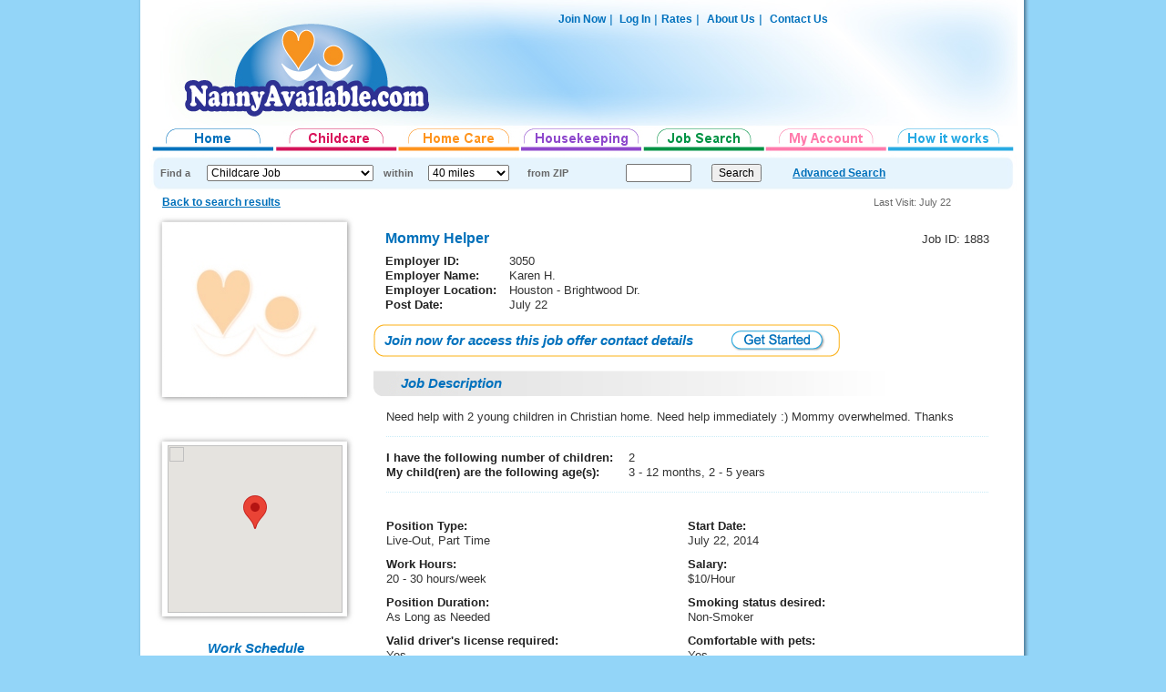

--- FILE ---
content_type: text/html
request_url: https://www.nannyavailable.com/nannyjob.asp?ID=1883
body_size: 9379
content:





<html>

<head>
<meta http-equiv="Content-Language" content="en-us">
<link rel="stylesheet" type="text/css" href="nannyavailable.css">
<meta http-equiv="Content-Language" content="en-us">



<title>Mommy Helper Houston  NannyAvailable.com</title>
<meta name="robots" content="index, follow">

<meta name="description" content="NannyAvailable.com - Find and hire local babysitters, nannies, mother's helpers, senior caregivers, housekeepers near you. Post babysitting jobs, Nanny Jobs and Housekeeper jobs. Let us help you find an experienced  babysitter or nanny today.">

<meta name="keywords" content="nanny, caregiver, aupair, live in nanny, babysitters, live-in caregiver, part time nanny, employment, housekeeper, jobs, job, childcare, child care, nannies, caregivers, eldercare">
<link rel="stylesheet" type="text/css" href="https://www.nannyavailable.com/nannyavailable.css">
<base href="https://www.nannyavailable.com/" />
 <script type="text/javascript" src="FormValidation.js"></script>
 <script type="text/javascript" src="_scriptlibrary/myjscript.js"></script>


   <script type="text/javascript" src="//maps.googleapis.com/maps/api/js?key=AIzaSyDqDtOR2DJeCcPtBwQhMbnSW6aaLitaSGk&sensor=false"></script> 
 <script type="text/javascript">

     function initialize() {
      var map = new google.maps.Map(
        document.getElementById('map_canvas'), {
          center: new google.maps.LatLng(30.004202, -95.485942),
          zoom: 14,
          disableDefaultUI: true,
          mapTypeId: google.maps.MapTypeId.ROADMAP
      });

      var marker = new google.maps.Marker({
            position: new google.maps.LatLng(30.004202, -95.485942),
            map: map
      });

    }
    google.maps.event.addDomListener(window, 'load', initialize);

    </script>





<script type="text/javascript" src="watchlist.js">
</script>

<script type="text/javascript" src="ajax.js">
</script>


<script>
	
function Onupdatewatchlist(myAJAX)
{
	if (myAJAX.readyState != 4) 
	{
	return;
	}
	if (myAJAX.status != 200) 
	{
	//alert(myAJAX.status);
	return ;
	}

	
	var response = myAJAX.responseText;

	//alert(response);
	 var oMyWatchList = document.getElementById('MyWatchList');
	 
	 if (oMyWatchList)
	 {
	    oMyWatchList.innerHTML =response;
	 }
	
	 return;
}

function updatewatchlist() 
{
  return new AJAXRequest("POST", "http://www.nannyavailable.com/ajax_watchliststatus.asp", "", Onupdatewatchlist);
}

function AddWatchList(obj,ID)
{

   return ChangeWatchList(ID,obj.checked);
}

function ChangeWatchList(ID,ACTION,PROFILETYPEID)
{
  var oWatchlistLB = document.getElementById('watchlistLB'+ID);
 
 if (oWatchlistLB)
 {
	if (ACTION == true) 
	{
		oWatchlistLB.innerHTML ='Remove from watch list';
	}
	else
	{
		oWatchlistLB.innerHTML ='Add to watch list';
	}
	    
 }
 
  return new AJAXRequest("POST", "http://www.nannyavailable.com/nannyadddeletewatchlist.asp", 'ID='+ID+'&ACTION='+ACTION+'&PROFILETYPEID='+PROFILETYPEID, Onupdatewatchlist);

}

function ChangeInWatchListByLink(obj,ID,PROFILETYPEID)
{

 obj.checked = !obj.checked;
 return ChangeWatchList(ID,obj.checked,PROFILETYPEID);
}




  </script>  

</head>
<body >



<div align="center">
	<table border="0" width="980" id="table3" cellspacing="0" cellpadding="0" >
		<tr>
			<td class="page_top_bk" align="center">
			<table border="0" width="954" id="table4" cellspacing="0" cellpadding="0" >
				<tr>
					<td class="page_header_bk" valign="top"  height="138px">
					<table border="0" width="100%" id="table5" cellspacing="0" cellpadding="0">
						<tr>
							<td valign="top">
							<table border="0" width="100%" id="table7" cellspacing="0" cellpadding="0">
								<tr>
									<td height="10"></td>
								</tr>
								<tr>
									<td align="right">
									<table border="0" width="100%" id="table8" cellspacing="0" cellpadding="0">
										<tr>
											<td>&nbsp;</td>
											<td width="53" >
											&nbsp;</td>
											<td width="673" >
											<table border="0" width="100%" id="table10">
												<tr>


													<td  class="headermenu_td_right" height=18>
												<a class="headerlink" href="nannyservicesJoinNow.asp" rel="nofollow">
													Join Now</a>&nbsp;|&nbsp;<a class="headerlink" href="myaccount.asp" rel="nofollow">
													Log In</a>&nbsp;|&nbsp;<a class="headerlink" href="nannyservicesrates.asp">Rates</a>&nbsp;|&nbsp;
													 <a class="headerlink" href="aboutus.asp">About Us</a>&nbsp;|&nbsp;
													 <a class="headerlink" href="nannyservicescontactusform.asp" rel="nofollow">Contact Us</a>&nbsp; </td>
													 <td width="14">
													 
&nbsp;</td>

													 	<td width="14">&nbsp;</td>
												</tr>
											</table>
											</td>
										</tr>
									</table>
									</td>
								</tr>
							</table>
							</td>
						</tr>
					</table>
					</td>
				</tr>
			</table>
			</td>
		</tr>
	</table>
</div>



	


   <script Language="JavaScript"><!--
function FormMenu_Validator(theForm)
{


  var oFINDCITY = document.getElementById('FINDCITY');
  
  if (oFINDCITY)
  {
  	if (oFINDCITY.value.length > 1)
  	{
  		return;
  	}
  }


   		if (theForm.LIVEIN_ZIPCODE.value.length < 5)
		{
		  alert("Please enter at least 5 characters in the \"Zip Code\" field.");
		  theForm.LIVEIN_ZIPCODE.focus();
		  return (false);
		}	
   
	

  
  
		var checkOK = "0123456789ABCDEFGHIJKLMNOPQRSTUVWXYZabcdefghijklmnopqrstuvwxyz ";
		var checkStr = theForm.LIVEIN_ZIPCODE.value;
		var allValid = true;
		var decPoints = 0;
		var allNum = "";
		for (i = 0;  i < checkStr.length;  i++)
		{
		  ch = checkStr.charAt(i);
		  for (j = 0;  j < checkOK.length;  j++)
		    if (ch == checkOK.charAt(j))
		      break;
		  if (j == checkOK.length)
		  {
		    allValid = false;
		    break;
		  }
		  if (ch != ",")
		    allNum += ch;
		}
		if (!allValid)
		{
			  alert("Please enter only digit characters, letter and whitespace character in the \"Zip Code\" field.");

		  theForm.LIVEIN_ZIPCODE.focus();
		  return (false);
		}
	

  
  /////////
  
  return (true);
}



function LIVEIN_ZIPCODE_onfocus()
{
	//MainFindForm.LIVEINDICATOR[0].checked = true;
}

function FINDCITY_onkeyup(TheForm)
{
 var oLIVEIN_ZIPCODE = document.getElementById('LIVEIN_ZIPCODE');
 
 if (oLIVEIN_ZIPCODE)
 {
 	oLIVEIN_ZIPCODE.value = "";
 }

	//alert(oLIVEIN_ZIPCODE.value);
}


//--></script> 


<div align="center">
	<table border="0" width="980" id="table3" cellspacing="0" cellpadding="0">
		<tr>
			<td class="page_top_bk" align="center">
			<table border="0" width="954" id="table4" cellspacing="0" cellpadding="0">
				<tr>
					<td>
					<table border="0" width="80%" id="table5" cellspacing="0" cellpadding="0">
						<tr>
							<td align="center">
							<a href="default.asp">
							<img border="0" src="img/menu_nanny_services.png" ></a></td>
							<td align="center">
							<a title="Find Nannies, Babysitters, Mother's helpers and Au pairs " href="NannyBabysitterMothersHelper.asp">
							<img border="0" src="img/menu_nanny_babysitting.png" width="135" height="32" ></a></td>
							<td align="center">
							<a href="CaregiversCompanions.asp" title="Home care - Elderly Caregivers, Nurses, Personal support workers, Special Needs">
							<img border="0" src="img/menu_elderly_care.png" ></a></td>
							<td align="center">
							<a href="HomeCleanersHousekeepers.asp" title="Housekeeping - Housekeepers and cleaning services">
							<img border="0" src="img/menu_housekeeping.png" ></a></td>
							<td align="center">
							<a href="NannyJobsBabysittingJobs.asp" title="Find Nanny Jobs, Caregiver Jobs and Housekeeping Jobs">
							<img border="0" src="img/menu_nanny_jobs.png" ></a></td>
							<td align="center">
							<a href="myaccount.asp" rel="nofollow">
							<img border="0" src="img/menu_myaccount.png" ></a></td>
							<td align="center">
							<a href="findanannycaregiverhousekeeper.asp">
							<img border="0" src="img/menu_how_itworks.png" ></a></td>
						</tr>
					</table>
				</td>
				</tr>
			</table>
			</td>
		</tr>
	</table>
</div>

     



<div align="center">
	<table border="0" width="980" id="table3" cellspacing="0" cellpadding="0">
		<tr>
			<td class="page_top_bk" align="center">
			<table border="0" width="954" id="table4" cellspacing="0" cellpadding="0">
				<tr>
					<td>


<table border="0" width="100%" cellspacing="0" cellpadding="0" >
	<form method="GET" language="JavaScript" action="search.asp" name="SEARCHFORM" id="SEARCHFORM"  onsubmit="return FormMenu_Validator(this)" >       
		<tr>
			<td class="search_bk">
			<table border="0" width="100%" id="table1" cellspacing="0" cellpadding="0">

		
		
			<tr>
				<td width="10">&nbsp;</td>
				<td>
				
				
					<table border="0" width="100%" id="table2" >
					
					
    
						<tr>
							<td width="49"><b>Find a</b></td>
							<td width="168">
<select name="SEARCH_JOB">                        
 
<option value="1000">Childcare Provider</option>
<option value="1001">- Nanny</option>
<option value="1005">- Babysitter</option>
<option value="1003">- Nanny/Tutor</option>
<option value="1013">- Nanny/Housekeeper</option>
<option value="1004">- Mother's Helper</option>
<option value="2000">Senior / Health care provider</option>
<option value="2001">- Caregiver / Companion</option>
<option value="2002">- Registered Nurse (RN/PRN)</option>
<option value="2003">- Personal Support Worker</option>
<option value="3000">Housekeeper / Cleaner</option>
<option value="3001">- Housekeeper</option>
<option value="3002">- House Manager</option>
<option value="3003">- Maid / Cleaner</option>
<option value="1">- - - - - - - - - - - - -</option>
<option selected value="6000">Childcare Job</option>
<option value="7000">Senior / Health care Job</option>
<option value="8000">Housekeeping Job</option>
     
</select>
</td>
							<td>
                                        &nbsp;</td>
							<td width="37">
                                        <b>within</b> </td>
							<td width="4">
                                        &nbsp;</td>
							<td width="106">
                                        <select size="1" name="LIVEIN_MILES" LANGUAGE="javascript" >
                                        <option value="40">40 miles</option>
                                        <option value="3">3 miles</option>
                                        <option value="5">5 miles</option>
                                        <option value="10">10 miles</option>
                                        <option value="15">15 miles</option>
                                        <option value="20">20 miles</option>
                                        <option value="25">25 miles</option>
                                        <option value="30">30 miles</option>
                                        <option value="40">40 miles</option>
                                        <option value="50">50 miles</option>
                                        <option value="70">70 miles</option>
                                        <option value="100">100 miles</option>
                                        <option value="200">200 miles</option>
                                        <option value="300">300 miles</option>
                                        <option value="1000">1000 miles</option>
                                        <option value="10000">10000 miles</option>
                                        </select></td>
							<td width="107">
                                        <b>from ZIP</b>&nbsp; </td>
							<td width="75">
							
                                        <input type="text" name="LIVEIN_ZIPCODE" size="8"  value=""></td>
							<td width="11">
							&nbsp;</td>
							
							<td width="86">
							<input type="submit" value="Search" name="B1"></td>
												
														<td width="156">
													
							<a style="cursor:hand" href="https://www.nannyavailable.com/nannyjob.asp?ID=1883&AdvancedSearch=1">
					Advanced Search</a>
							
							</td>
							
									<td width="76">
					&nbsp;</td>
						</tr>
					 	
					 	
					</table>
				
				</td>
				<td width="13">&nbsp;</td>
			</tr>
		
			
		</table>	
			</td>
		</tr>
		<tr >
			<td height=1>
			
</td>
		</tr>
		
	</form>	
</table>


				</td>
				</tr>
			</table>
			</td>
		</tr>
	</table>
</div>
<div align="center">
	<table border="0" width="980" id="table3" cellspacing="0" cellpadding="0">
		<tr>
			<td class="page_top_bk" align="center">
			<table border="0" width="954" id="table4" cellspacing="0" cellpadding="0">
				<tr>
					<td align="center">
					<table width="942" border="0" width="100%" id="table23" cellspacing="0" cellpadding="0">
						<tr>
							<td  valign="top" align="center">
							<table border="0" width="100%" id="table24" cellspacing="0" cellpadding="0">
								<tr>
									<td>
									<table border="0" width="100%" id="table115" cellspacing="0" cellpadding="0" height="23">
										<tr>
											<td>
											<table border="0" width="100%" id="table144" cellspacing="0" cellpadding="0">
												<tr>
													<td width="9">&nbsp;</td>
													<td width="212">
													<a href="javascript:history.back()">Back 
													to search results</a></td>
													<td>&nbsp;</td>
												</tr>
											</table>
											</td>
											<td width="177">
											
											</td>
											<td width="152">Last Visit: July 22&nbsp;</td>
										</tr>
									</table>
									</td>
								</tr>
								<tr>
									<td>
									<table border="0" width="100%" id="table25" cellspacing="0" cellpadding="0">
										<tr>
											<td width="222" valign="top">
											<table border="0" width="100%" id="table58" cellspacing="0" cellpadding="0">
												<tr>
													<td>
											<table border="0" width="100%" id="table59" cellspacing="0" cellpadding="0" bordercolor="#662D94">
												<tr>
													<td  >
													
													
													
													
								 <table width="222" height="213" border="0" width="100%" id="table135" cellspacing="0" cellpadding="0">
									<tr>
											
										
										
						
										
										
										
										
										
																				<td  align="center" background="img/pr_picture_frame.png" >
													
													
													
													
								 <!-- begin Photo -->
                             
								
									<img border="0"  align="center" src="img/logo_light.jpg" width="140" height="114">

									 

                                
                                
                             <!-- end Photo -->  
																				
													</td>										
										
			
									</tr>
									</table>
									
									
									
													</td>
												</tr>
												

												<tr>
													<td>
													&nbsp;</td>
												</tr>
												

												<tr>
													<td>
													&nbsp;</td>
												</tr>
											</table>
													</td>
												</tr>
												<tr>
													<td >
													
													</td>
												</tr>
												
												<tr>
													<td>
													
															
													
								<table width="222" height="213" border="0" width="100%" id="table135" cellspacing="0" cellpadding="0">
									<tr>	
										<td  align="center" background="img/pr_picture_frame.png" align=center>
													
																<div id="map_canvas" style="width: 192px; height: 184px"></div></td>
										
										</td>											
									</tr>
									</table>
													
													
													
													</td>
												</tr>

												<tr>
													<td >
													&nbsp;</td>
												</tr>
												<tr>
													<td>
													<table border="0" width="100%" id="table137" cellspacing="0" cellpadding="0">
														<tr>
															<td width="5">&nbsp;</td>
															<td>
															<table border="0" width="100%" id="table138" cellspacing="0" cellpadding="0">
																<tr>
																	<td class="pr_Profile_Avl_title_bk" valign="top">
																	<table border="0" width="100%" id="table139" cellspacing="0" cellpadding="0">
																		<tr>
																			
																			<td class="pr_Name_Profile_title" align=center>
																			Work 
																			Schedule</td>
																		</tr>
																	</table>
																	</td>
																</tr>
																<tr>
																	<td height="10px">
																	
																	
																	</td>
																</tr>
																<tr>
																	<td align=center>
																	<table border="1" width="200" id="table140" cellspacing="0" cellpadding="0" bordercolor="#A3C5CE">
																		<tr>
																			<td width="53" class="pr_Profile_Avl_title">&nbsp;</td>
																			<td width="20" class="pr_Profile_Avl_title">M</td>
																			<td width="21" class="pr_Profile_Avl_title">
																			T</td>
																			<td width="21" class="pr_Profile_Avl_title">
																			W</td>
																			<td width="21" class="pr_Profile_Avl_title">
																			Th</td>
																			<td width="21" class="pr_Profile_Avl_title">
																			F</td>
																			<td width="21" class="pr_Profile_Avl_title">
																			Sa</td>
																			<td width="21" class="pr_Profile_Avl_title">
																			Su</td>
																		</tr>
																		<tr>
																			<td width="53" class="pr_Profile_Avl_title">
																			&nbsp;Morning&nbsp;</td>
																			<td width="20" class="pr_Profile_Avl_cell"><img border=0 src="img/bul_availability.png" ></td>
																			<td width="21" class="pr_Profile_Avl_cell">&nbsp;</td>
																			<td width="21" class="pr_Profile_Avl_cell"><img border=0 src="img/bul_availability.png" ></td>
																			<td width="21" class="pr_Profile_Avl_cell">&nbsp;</td>
																			<td width="21" class="pr_Profile_Avl_cell"><img border=0 src="img/bul_availability.png" ></td>
																			<td width="21" class="pr_Profile_Avl_cell">&nbsp;</td>
																			<td width="21" class="pr_Profile_Avl_cell">&nbsp;</td>
																		</tr>

																		<tr>

																			<td width="53" class="pr_Profile_Avl_title">
																			&nbsp;Afternoon</td>
																			<td width="20" class="pr_Profile_Avl_cell_next"><img border=0 src="img/bul_availability.png" ></td>
																			<td width="21" class="pr_Profile_Avl_cell_next">&nbsp;</td>
																			<td width="21" class="pr_Profile_Avl_cell_next"><img border=0 src="img/bul_availability.png" ></td>
																			<td width="21" class="pr_Profile_Avl_cell_next">&nbsp;</td>
																			<td width="21" class="pr_Profile_Avl_cell_next"><img border=0 src="img/bul_availability.png" ></td>
																			<td width="21" class="pr_Profile_Avl_cell_next">&nbsp;</td>
																			<td width="21" class="pr_Profile_Avl_cell_next">&nbsp;</td>
																		</tr>
																		
																		<tr>
																		<td width="53" class="pr_Profile_Avl_title">
																			&nbsp;Evening&nbsp;</td>
																			<td width="20" class="pr_Profile_Avl_cell">&nbsp;</td>
																			<td width="21" class="pr_Profile_Avl_cell">&nbsp;</td>
																			<td width="21" class="pr_Profile_Avl_cell">&nbsp;</td>
																			<td width="21" class="pr_Profile_Avl_cell">&nbsp;</td>
																			<td width="21" class="pr_Profile_Avl_cell">&nbsp;</td>
																			<td width="21" class="pr_Profile_Avl_cell">&nbsp;</td>
																	    	<td width="21" class="pr_Profile_Avl_cell">&nbsp;</td>
																		</tr>		
																		<tr>
																			<td width="53" class="pr_Profile_Avl_title">
																			&nbsp;Night</td>
																		    <td width="20" class="pr_Profile_Avl_cell_next">&nbsp;</td>
																			<td width="21" class="pr_Profile_Avl_cell_next">&nbsp;</td>
																			<td width="21" class="pr_Profile_Avl_cell_next">&nbsp;</td>
																			<td width="21" class="pr_Profile_Avl_cell_next">&nbsp;</td>
																			<td width="21" class="pr_Profile_Avl_cell_next">&nbsp;</td>
																			<td width="21" class="pr_Profile_Avl_cell_next">&nbsp;</td>
																		<td width="21" class="pr_Profile_Avl_cell_next">&nbsp;</td>																		
																		</tr>
																	</table>
																	</td>
																</tr>
																
															</table>
															</td>
															<td width="4">&nbsp;</td>
														</tr>
													</table>
													</td>
												</tr>
												<tr>
													<td>
													&nbsp;</td>
												</tr>
												<tr>
													<td  align="center">
													<table border="0" width="90%" id="table142" cellspacing="0" cellpadding="0">
														<tr>
															<td class="ProfileFieldTxt" >Various days to help mommy get things done at home. Maybe some evening for date night with husband. Loving Christian family. Sweet children.&nbsp;</td>
														</tr>
													</table>
													</td>
												</tr>
												<tr>
													<td>&nbsp;</td>
												</tr>
												<tr>
													<td align=center>&nbsp;													
													</td>
												</tr>
												<tr>
													<td>&nbsp;</td>
												</tr>
												</table>
											<p>&nbsp;</td>
											<td width="6">&nbsp;</td>
											<td valign="top">
											<table border="0" width="100%" id="table29" cellspacing="0" cellpadding="0">
											


	
												<tr>
													<td valign="top">
													
													
													
													
	


<div id="NITEM1883">												
													<table border="0" id="table39" cellspacing="0" cellpadding="0" width="100%">
														<tr>
															<td valign="top">
															<table border="0" width="100%" id="table52" cellspacing="0" cellpadding="0">
																<tr>
																	<td>
																	&nbsp;</td>
																</tr>
																<tr>
																	<td >
																	<table border="0" width="100%" id="table53" cellspacing="0" cellpadding="0">
																		<tr>
																			<td width="13">&nbsp;</td>
																			<td>
																			<table width="100%" id="table54" cellspacing="0" cellpadding="0">
																				
																				<tr>
																					<td class="pr_Profile_main_title_bk">
																					<table border="0" width="100%" id="table112" cellspacing="0" cellpadding="0">
																						<tr>
																							<td width="13">&nbsp;</td>
																							<td>
																							
																							
																						<table border="0" width="100%" id="table106" cellspacing="0" cellpadding="0" height="28">
																						<tr>
																							<td width="87%" class="pr_Name_Profile" > Mommy Helper&nbsp;</td>
																							<td width="13%" class="ProfileFieldTxt" >Job ID: 1883&nbsp;</td>
																							
																						</tr>
																					</table>
																					
																							
																							
																							</td>
																						</tr>
																					</table>
																					</td>
																				</tr>
																			
																				<tr>
																					<td class="ProfileFieldName" height="30">
																					<table border="0" width="100%" id="table113" cellspacing="0" cellpadding="0">
																					
																						<tr>
																							<td width="13">&nbsp;</td>
																							<td class="ProfileFieldName" >
																							<table border="0" width="100%" id="table143" cellspacing="0" cellpadding="0">
																								<tr>
																									<td width="136" class="ProfileFieldName">Employer ID:</td>
																									<td class="ProfileFieldTxt">3050&nbsp;</td>
																								</tr>
																								<tr>
																									<td width="136" class="ProfileFieldName">Employer Name:</td>
																									<td class="ProfileFieldTxt">Karen H.&nbsp;</td>
																								</tr>
																								<tr>
																									<td width="136" class="ProfileFieldName">Employer Location:</td>
																									<td class="ProfileFieldTxt">Houston - Brightwood Dr.&nbsp;</td>
																								</tr>
																								<tr>
																									<td width="136" class="ProfileFieldName">Post Date:</td>
																									<td class="ProfileFieldTxt">July 22&nbsp;</td>
																								</tr>
																								
																							</table>
																							</td>
																						</tr>
																					
																						</table>
																					</td>
																				</tr>
																			
																				
																			
																
																			
																				
																			
								
																				<tr>
																					<td >
																			&nbsp;</td>
																				</tr>
															

																				<tr>
																					<td class="pr_Profile_Join_now_frame" width="686">
																					<table border="0" width="100%" id="table114" cellspacing="0" cellpadding="0">
																						<tr>
																							<td width="12">&nbsp;</td>
																							<td width="380" class="pr_Name_Profile_title">Join now for access this job offer contact details</td>
																							<td width="112"><a href="nannyregistration.asp"><img border="0" src="img/GetStarted.png" width="104" height="24"></a></td>
																							<td>&nbsp;</td>
																						</tr>
																					</table>
																					</td>
																				</tr>
																			
																				<tr>
																					<td>
																					&nbsp;</td>
																				</tr>
																				
			

																																					<tr>
																					<td class="pr_Profile_title_bk" width="686">
																					<table border="0" width="100%" id="table83" cellspacing="0" cellpadding="0">
																						<tr>
																							<td width="30">&nbsp;</td>
																							<td class="pr_Name_Profile_title">Job Description</td>
																						</tr>
																					</table>
																					</td>
																				</tr>
																				<tr>
																					<td >&nbsp;
																					</td>
																				</tr>
																				<tr>
																					<td height="5" align="center">
																					<table border="0" width="96%" id="table99" cellspacing="0" cellpadding="0">
																						<tr>
																							<td class="ProfileFieldTxt" style="text-align: justify">Need help with 2 young children in Christian home. Need help immediately :) Mommy overwhelmed. Thanks&nbsp;</td>
																						</tr>
																					</table>
																					</td>
																				</tr>
																				<tr>
																					<td height="5" align="center">
																					<table border="0" width="96%" id="table100" cellspacing="0" cellpadding="0">
																						<tr>
																							<td valign="top" class="pr_Profile_separator_line">
																							&nbsp;</td>
																						</tr>
																						<tr>
																							<td valign="top">
																							&nbsp;</td>
																						</tr>
																						
																						
																						<tr>
																							<td valign="top">
																							<table border="0" width="100%" id="table141" cellspacing="0" cellpadding="0">


																								<tr>
																									<td width="266" class="ProfileFieldName">I have the following number of children: </td>
																									<td class="ProfileFieldTxt">
                             2&nbsp;</td>
																								</tr>


																								<tr>
																									<td width="266" class="ProfileFieldName">My child(ren) are the following age(s):</td>
																									<td class="ProfileFieldTxt">
 3 - 12 months, 2 - 5 years												 
													
																									&nbsp;</td>
																								</tr>

																							</table>
																							</td>
																						</tr>
																						
																						
																						<tr>
																							<td valign="top" class="pr_Profile_separator_line">
																							&nbsp;</td>
																						</tr>
																						<tr>
																							<td valign="top">
																							&nbsp;</td>
																						</tr>
																																											
																						<tr>
																							<td valign="top">
																							&nbsp;</td>
																						</tr>
																				</table>
																					</td>
																				</tr>
																				
																			<tr>
																					<td height="5" align="center">
																					<table border="0" width="96%" id="table100" cellspacing="0" cellpadding="0">
																						<tr>
																							<td valign="top" class="pr_Profile_separator_line">
																							
																							
																				<table border="0" width="100%" id="table87" cellspacing="0" cellpadding="0">
																						<tr>
																							<td valign="top" width="45%">
																							<table border="0" width="100%" id="table91" cellspacing="0" cellpadding="0">
																								<tr>
																									<td class="ProfileFieldName">Position Type:</td>
																								</tr>
																								<tr>
																									<td class="ProfileFieldTxt">Live-Out, Part Time&nbsp;</td>
																								</tr>
																								
																								<tr>
																								<td height="10"></td>
																								</tr>
																									
																			
																								<tr>
																									<td class="ProfileFieldName">Work Hours: </td>
																								</tr>
																								<tr>
																									<td class="ProfileFieldTxt">20 - 30 hours/week&nbsp;</td>
																								</tr>
																										<tr>
																											<td height="10"></td>
																										</tr>
																								
																								
																								<tr>
																									<td class="ProfileFieldName">Position Duration:</td>
																								</tr>
																								<tr>
																									<td class="ProfileFieldTxt">As Long as Needed&nbsp;</td>
																								</tr>
																										<tr>
																											<td height="10"></td>
																										</tr>
																								
																								<tr>
																											<td class="ProfileFieldName">Valid driver's license required:</td>
																										</tr>
																								<tr>
																											<td class="ProfileFieldTxt">Yes&nbsp;</td>
																										</tr>
																								<tr>
																											<td height="10"></td>
																										</tr>
																								<tr>
																											<td class="ProfileFieldName">Automobile use:</td>
																										</tr>
																								<tr>
																											<td class="ProfileFieldTxt">Required to use own car&nbsp;</td>
																										</tr>
																								<tr>
																											<td height="10"></td>
																										</tr>
																								
																								<tr>
																											<td class="ProfileFieldName">Comfortable with pets:</td>
																										</tr>
																								<tr>
																											<td class="ProfileFieldTxt">Yes&nbsp;</td>
																										</tr>
																								<tr>
																											<td height="10"></td>
																										</tr>
																																																
																							</table>
																							</td>
																							<td valign="top" width="5%">
																							&nbsp;</td>
																							<td valign="top"  width="50%">
																							<table border="0" width="100%" id="table92" cellspacing="0" cellpadding="0">
																								<tr>
																									<td class="ProfileFieldName">Start Date:</td>
																								</tr>
																								<tr>
																									<td class="ProfileFieldTxt">July 22, 2014&nbsp;
																									</td>
																								</tr>
																								<tr>
																											<td height="10"></td>
																										</tr>

																								<tr>
																									<td class="ProfileFieldName">Salary:</td>
																								</tr>
																								<tr>
																									<td class="ProfileFieldTxt">$10/Hour&nbsp;
																									
																									</td>
																								</tr>
																								<tr>
																											<td height="10"></td>
																										</tr>

																								
																								<tr>
																											<td class="ProfileFieldName">Smoking status desired:</td>
																										</tr>
																								<tr>
																											<td class="ProfileFieldTxt">Non-Smoker&nbsp;</td>
																										</tr>
																								<tr>
																											<td height="10"></td>
																										</tr>
																								<tr>
																											<td class="ProfileFieldName">Comfortable with pets:</td>
																										</tr>
																								<tr>
																											<td class="ProfileFieldTxt">Yes&nbsp;</td>
																										</tr>
																								<tr>
																											<td height="10"></td>
																										</tr>

																							

																								</table>
																							</td>
																						</tr>
																					</table>																							
																							
																							
																							
																							</td>
																						</tr>
																						</table>
																					</td>
																				</tr>

																				
													
																			
																				
																				</table>
																			</td>
																			<td width="12">&nbsp;</td>
																		</tr>
																	</table>
																	</td>
																</tr>
																<tr>
																	<td valign="top">
																	&nbsp;</td>
																</tr>
															</table>
															</td>
														</tr>
														
													</table>
													
													
</div>													
													
													
													
													</td>
												</tr>
  							
									
												
												
											
												
												
												
												
									
												
												
												<tr>
													<td align="center">
													<table border="0" width="92%" id="table145" cellspacing="0" cellpadding="0">
														<tr>
															<td><a href="Nanny_Babysitting_Jobs_Houston_TX.asp">Nanny Job & Babysitting Jobs in Houston</a>&nbsp;</td>
														</tr>
													</table>
													</td>
												</tr>
												
												
												
												
									
												
												
											</table>
											</td>
										</tr>
									</table>
									</td>
								</tr>
								<tr>
									<td align=center>
									
					<script type="text/javascript"><!--
google_ad_client = "ca-pub-9962320274009415";
/* nanny_job_728 */
google_ad_slot = "9464181245";
google_ad_width = 728;
google_ad_height = 90;
//-->
</script>
<script type="text/javascript"
src="http://pagead2.googlesyndication.com/pagead/show_ads.js">
</script>				
									
									</td>
								</tr>
							</table>
							
							<p>&nbsp;</td>
							
						</tr>
					</table>
					
					</td>
				</tr>
			</table>
			
			
			</td>
		</tr>
	</table>
</div>




<div align="center">
	<table border="0" width="980" id="table3" cellspacing="0" cellpadding="0">
			<tr>
			<td class="page_top_bk" align="center">
		
			
			
			&nbsp;</td>
		</tr>	
		
	</table>
</div>




<div align="center">
	<table border="0" width="980" id="table3" cellspacing="0" cellpadding="0">
		<tr>
			<td class="page_top_bk" >
			<table border="0" width="100%" id="table4" cellspacing="0" cellpadding="0">
				<tr>
					<td class="page_footer_bk" align="center">
					
					
<table border="0" cellpadding="0" cellspacing="0" style="border-collapse: collapse" width="100%">
      <tr>
        <td width="100%">
        &nbsp;</td>
      </tr>
      <tr>
        <td width="100%" class="thetxt">
        <p align="center">� 2026 <a href="https://www.NannyAvailable.com">Nanny 
        Available</a> 
        - All rights reserved -&nbsp; <a rel="nofollow" class="theTxtLink" href="nanny_termsofservices.asp" target="_blank">Terms of Services</a>&nbsp;&nbsp;
		<a target="_blank"  rel="nofollow" class="theTxtLink" href="nanny_privacypolicy.asp">Privacy Policy</a>&nbsp;&nbsp;<a target="_blank"  rel="nofollow" class="theTxtLink" href="nannyavoidscams.asp">Safety Tips</a></td>
      </tr>
      <tr>
        <td width="100%" align="center">
        &nbsp;
        </td>
      </tr>

      
       <tr>
        <td width="100%">


<div align="center">
  <center>

<table border="0" cellpadding="0" cellspacing="0" style="border-collapse: collapse" width="950">
  <tr>
    <td width="100%">
    <table border="0" cellpadding="0" cellspacing="0" style="border-collapse: collapse" width="100%">

      <tr>
        <td width="100%" style="font-size: 11 px; color: #B5CFc2" > 
        
       <table border="0" width="100%" id="table1">
		<tr>
			<td>
			&nbsp;</td>
		</tr>
		<tr>
			<td>
			<p align="center"><a href="Nanny_Babysitter_New_York_NYC_NY.asp">Nanny New York</a>&nbsp;
			<a href="Nanny_Babysitter_Los_Angeles_CA.asp">Nanny Los Angeles</a>&nbsp;
			<a href="Nanny_Babysitter_Chicago_IL.asp">Nanny Chicago</a>&nbsp;
			<a href="Nanny_Babysitter_Washington_DC.asp">Nanny Washington DC</a>&nbsp;
			<a href="Nanny_Babysitter_San_Francisco_CA.asp">Nanny San Francisco</a>&nbsp;
			<a href="Nanny_Babysitter_Boston_MA.asp">Nanny Boston</a>&nbsp;
			<a href="https://nannyservices.ca">Nanny Services - Babysitters, Housekeepers, Pet sitters, Senior caregivers</a>&nbsp;
			<a href="http://www.nannybabysitter.co.uk">Babysitters in UK</a>&nbsp; 
			<a href="citymap.asp">All</a></td>
		</tr>
				</table>
		</td>
      </tr>

      <tr>
        <td width="100%" align="center" > 
        <table border="0" width="96%" id="table2" cellspacing="0" cellpadding="0">
			<tr>
				<td style="font-size: 13 px; color: #959F92" align="center">
				Nanny Available.com is an American online nanny agency that 
				provides its services in every state in the U.S.</td>
			</tr>
		</table>
       </td>
      </tr>
            <tr>
        <td width="100%" style="font-size: 11 px; color: #95a9a2" height="15" ></td>
      </tr>

    </table>
    </td>
  </tr>
</table>

  </center>
</div>

</td>
      </tr>
      
      
       <tr>
        <td width="100%"><script src="http://www.google-analytics.com/urchin.js" type="text/javascript">
</script>
<script type="text/javascript">
_uacct = "UA-682154-11";
urchinTracker();
</script>

<!-- Start of StatCounter Code -->
<script type="text/javascript" language="javascript">
var sc_project=2374370; 
var sc_invisible=0; 
var sc_partition=22; 
var sc_security="9b7a92a5"; 
</script>

<script type="text/javascript" language="javascript" src="http://www.statcounter.com/counter/counter.js"></script><noscript><a href="http://www.statcounter.com/" target="_blank"><img  src="http://c23.statcounter.com/counter.php?sc_project=2374370&amp;java=0&amp;security=9b7a92a5&amp;invisible=0" alt="website stats" border="0"></a> </noscript>
<!-- End of StatCounter Code -->
&nbsp;
</td>
      </tr>

    </table>								
					
					
					
					</td>
				</tr>
			</table>
			
			</td>
		</tr>
	</table>
</div>





</body>
</html>

--- FILE ---
content_type: text/css
request_url: https://www.nannyavailable.com/nannyavailable.css
body_size: 4517
content:
BODY
{
    PADDING-RIGHT: 0px;
    PADDING-LEFT: 0px;
    FONT-SIZE: 12px;
    PADDING-BOTTOM: 0px;
    MARGIN: 0px;
    PADDING-TOP: 0px;
    FONT-FAMILY: Verdana, Arial, sans-serif, sans-serif;
    BACKGROUND-COLOR: #93D5F8;
    TEXT-DECORATION: none
}
BODY2
{
    padding:0px; FONT-SIZE: 12px;
    MARGIN: 0px;
    FONT-FAMILY: Verdana, Arial, sans-serif, sans-serif;
    BACKGROUND-COLOR: #FFFFFF;
    TEXT-DECORATION: none; background-image:url('img/body_bk.jpg'); background-repeat:repeat-x; background-position-y:top
}



a 
{
    FONT-WEIGHT: bold;
    FONT-SIZE: 12px;
    COLOR: #0070BA;
    FONT-FAMILY: Arial;
}

.txtlink
{
  FONT-WEIGHT: normal;
    FONT-SIZE: 12px;
    COLOR: #0070BA;
    FONT-FAMILY: Arial;
}

form
{

padding: 0px;
margin: 0px}

TD
{
    FONT: 11px/1.3em Verdana, Arial, Helvetica, sans-serif;
    COLOR: #666666
}
INPUT
{

	FONT-SIZE: 12px;
    FONT-FAMILY: Arial, Verdana, Geneva, Helvetica, sans-serif
 }
textarea     
{
	resize: none;
    width: 600px;
    font-size: 12px;
	
	FONT-FAMILY: Arial,Verdana, Geneva, Helvetica, sans-serif
}
.textarea_300     
{
	resize: none;
    width: 300px;
    font-size: 12px;
	
	FONT-FAMILY: Arial,Verdana, Geneva, Helvetica, sans-serif
}

SELECT
{
   
	FONT-SIZE: 12px;
	FONT-FAMILY: Arial, Verdana, Geneva, Helvetica, sans-serif;
}
.page_top_bk
{

background-image: url('img/page_top_bk.png'); background-repeat: repeat; background-color:#FFFFFF}

.page_footer_bk
{

background-image: url('img/page_footer_bk.png'); background-repeat: no-repeat;  background-position: bottom}


.page_header_bk
{

background-image: url('img/header_logo.jpg'); background-repeat: no-repeat; height:138px}

.theTxt
{

font-family:Arial, sans-serif, sans-serif; font-size: 12px; color: #424242; text-align:justify}

.hp_title_desc_red
{

font-family:Arial; font-size: 13px;  color:#D3145A; text-align:center; font-weight:bold}

.hp_title_desc_orange
{

font-family:Arial; font-size: 13px; color:#FF941F; text-align:center; font-weight:bold}

.hp_title_desc_purple
{

font-family:Arial; font-size: 13px; color:#8E48CD; text-align:center; font-weight:bold}

.hp_title_desc_green
{

font-family:Arial; font-size: 13px; color:#009244; text-align:center; font-weight:bold}

.hp_main_bk
{

background-position: 
               center; background-image: url('img/hp_main_bk.png'); background-repeat: no-repeat; height:290}
.search_bk
{

background-position: 
               center; background-image: url('img/search_bk.jpg'); background-repeat: no-repeat; height:40}
 
.search_bk_advanced
{


background-position: 
               center; background-image: url('img/search_bk_advanced.png'); background-repeat: no-repeat; height:195


}

.search_name_txt
{
  font-weight:bold
}   
                          
.theSlogon
{

font-family:Arial,sans-serif; font-size: 18px; color: #008DE6}

.theSlogonbullets
{

font-family: Arial,sans-serif; font-size: 15px; font-weight:bold; color:#7B7B7B}

.SearchTitle
{

font-family:Arial,sans-serif; font-size: 22px; color: #008DE6}

.SearchSubTitle
{

font-family:Arial,sans-serif; font-size: 14px; color: #008DE6; font-style:italic; font-weight:bold; padding-top:3px; padding-bottom:1px}

.nannybabysitter_main_bk
{

background-position: 
               left; background-image: url('img/nannybabysitter_main_bk_new.png'); background-repeat: no-repeat; height:332}

.theSlogon_nb
{

font-family:Arial,sans-serif; font-size: 18px; color: #F15698}

.theSlogonbullets_nb
{

font-family:Arial,sans-serif; font-size: 15px;  font-weight:bold; color: #F15698}

.adultcare_main_bk
{

background-position: 
               center; background-image: url('img/adultcare_main_bk.png'); background-repeat: no-repeat; height:333}
               
.theSlogon_adultcare
{

font-family:Arial,sans-serif; font-size: 18px; color: #FF941F}

.theSlogonbullets_adultcare
{

font-family:Arial,sans-serif; font-size: 14px;  font-weight:bold; color: #FF941F}

.theSlogonbullets_title_adultcare
{

font-family:Arial,sans-serif; font-size: 16px; font-weight:bold; color: #FF941F}


.SearchTitle_adultcare
{

font-family:Arial,sans-serif; font-size: 22px; color: #F15B20}

.SearchSubTitle_adultcare
{

font-family:Arial,sans-serif; font-size: 14px; color: #F15B20; font-style:italic; font-weight:bold; padding-top:3px; padding-bottom:1px}





.theSlogon_hk
{

font-family:Arial,sans-serif; font-size: 18px; color: #8F49CE}

.theBullets_Title_hk
{

font-family:Arial,sans-serif; font-size: 16px;  font-weight:bold; color: #8F49CE}


.theSlogonbullets_hk
{

font-family:Arial,sans-serif; font-size: 15px;  font-weight:bold; color: #8F49CE}

.SearchTitle_hk
{

font-family:Arial,sans-serif; font-size: 22px; color: #8F49CE}

.SearchSubTitle_hk
{

font-family:Arial,sans-serif; font-size: 14px; color: #8F49CE; font-style:italic; font-weight:bold; padding-top:3px; padding-bottom:1px}

.housekeeping_main_bk
{

background-position: 
               center; background-image: url('img/housekeeping_main_bk.png'); background-repeat: no-repeat; height:331}
               
.housekeeping_txt_area_bk
{
background-position: 
               center; background-image: url('img/housekeeping_txt_area.png'); background-repeat: no-repeat; height:187
}
               
.housekeeping_res_area_bk
{

background-position: 
               center; background-image: url('img/how_find_housekeeper_bk.jpg'); background-repeat: no-repeat; height:202}

.ResTitle_hk
{

font-family:Arial,sans-serif; font-size: 18px; text-align:center;  color: #662D94}

.ResTxt_hk
{

font-family:Arial,sans-serif; font-size: 13px;     FONT-WEIGHT: bold; text-align:center;  color: #662D94}

.headermenu_td
{
	border-right: 1px solid #4597CF;
	text-align:center;
    FONT-WEIGHT: bold;
    FONT-SIZE: 9px;
    COLOR: #4597CF;
    FONT-FAMILY: Arial; padding-top:2px; padding-bottom:2px

}
.headermenu_td_right
{
	text-align:center;
    FONT-WEIGHT: bold;
    FONT-SIZE: 13px;
    COLOR: #4597CF;
    FONT-FAMILY: Arial;
    TEXT-DECORATION: none
}



a:link.headerlink
{
    FONT-WEIGHT: bold;
    FONT-SIZE: 12px;
    COLOR: #0171BD;
    FONT-FAMILY: Arial;
    TEXT-DECORATION: none
}
a:visited.headerlink
{
    FONT-WEIGHT: bold;
    FONT-SIZE: 12px;
    COLOR: #0171BD;
    FONT-FAMILY: Arial;
    TEXT-DECORATION: none
}
a:hover.headerlink
{
    FONT-WEIGHT: bold;
    FONT-SIZE: 12px;
    COLOR: #0171BD;
    FONT-FAMILY: Arial; text-decoration:underline}
a:active.headerlink
{
    FONT-WEIGHT: bold;
    FONT-SIZE: 12px;
    COLOR: #0171BD;
    FONT-FAMILY: Arial
}

.recently_joined
{
	text-align:center;
    FONT-WEIGHT: bold;
    FONT-SIZE: 14px;
    COLOR: #3F94CD;
    FONT-FAMILY: Arial;
     padding-top:3px; padding-bottom:4px

}

.page_title_bk
{
background-image: url('img/page_title_bk.png'); background-repeat: no-repeat; height:56;
}
.page_title_txt
{
 font-family:Arial; font-size:18px; color:#0071BD; font-weight:bold
}

.FormTitle
{
 FONT: 15px Arial, Helvetica, sans-serif;
    COLOR: #0071BD;font-weight:bold; 
      PADDING-BOTTOM: 4px;
    PADDING-TOP: 1px;
}


.FormFieldName
{
 FONT: 13px  Arial, Helvetica, sans-serif;
    COLOR: #444444;font-weight:bold;
          PADDING-BOTTOM: 5px;
    PADDING-TOP: 5px;
}
.FormFieldTxt
{
FONT: 13px  Arial, Helvetica, sans-serif;
    COLOR: #333333;
          PADDING-BOTTOM: 2px;
    PADDING-TOP: 2px;

}
.button_blue180
{
    border: none;
	font-size:12px;
   	font-family:Arial,sans-serif;
   	font-weight:bold;
   	color:#0070BA;
 	background-color:#FFFFFF;
    WIDTH: 180px;
    CURSOR: hand;
    HEIGHT: 26px;
    background-image:url('img/but_blue_180.png'); background-repeat:no-repeat
}


.button_blue123
{
    border: none;
	font-size:12px;
   	font-family:Arial,sans-serif;
   	font-weight:bold;
   	color:#0070BA;
 	background-color:#FFFFFF;
    WIDTH: 123px;
    CURSOR: hand;
    HEIGHT: 26px;
    background-image:url('img/but_blue_123.png'); background-repeat:no-repeat
}
.button_blue80
{
    border: none;
	font-size:12px;
   	font-family:Arial,sans-serif;
   	font-weight:bold;
   	color:#0070BA;
 	background-color:#FFFFFF;
    WIDTH: 80px;
    CURSOR: hand;
    HEIGHT: 26px;
    background-image:url('img/but_blue_80.png'); background-repeat:no-repeat
}

.txterror
{
	font-family:Arial; font-size:15px; color:#FF0000; font-weight:bold
}





a:link.mnlink
{
    FONT-WEIGHT: bold;
    FONT-SIZE: 13px;
    COLOR: #0170BF;
    FONT-FAMILY: Arial,sans-serif;
}
a:visited.mnlink
{
    FONT-WEIGHT: bold;
    FONT-SIZE: 13px;
    COLOR: #0170BF;
    FONT-FAMILY: Arial,sans-serif;
}
a:hover.mnlink
{
    FONT-WEIGHT: bold;
    FONT-SIZE: 13px;
    COLOR: #0170BF;
    FONT-FAMILY: Arial,sans-serif;}
a:active.mnlink
{
    FONT-WEIGHT: bold;
    FONT-SIZE: 13px;
    COLOR: #0170BF;
    FONT-FAMILY: Arial,sans-serif;
        TEXT-DECORATION: none
}
.mntd
{
    PADDING-BOTTOM: 4px;
    PADDING-TOP: 4px;
}


.page_employer_bk1
{
background-image: url('img/employer_bk1.jpg'); background-repeat: no-repeat; height:376;  background-position-x:right}

.page_employer_bk2
{
background-image: url('img/employer_bk2.png'); background-repeat: no-repeat; height:376;  background-position-x:right}

.page_employer_bk_empty
{

}

.page_housekeeping_bk
{
background-image: url('img/housekeeping_bk.png'); background-repeat: no-repeat; height:376;  background-position-x:right}

.page_homecare_bk
{
background-image: url('img/homecare_bk.png'); background-repeat: no-repeat; height:376;  background-position-x:right}

.page_childcare_bk
{
background-image: url('img/childcare_bk.png'); background-repeat: no-repeat; height:376;  background-position-x:right}




.tab_sel
{

background-image: url('img/tab_sel.png'); background-repeat: no-repeat; height:26;  }
.tab
{

background-image: url('img/tab.png'); background-repeat: no-repeat; height:23;  }

.button_tab_sel_101
{
    border: none;
	font-size:12px;
   	font-family:Arial,sans-serif;
   	font-weight:bold;
   	color:#FFFFFF;
 	background-color:#FFFFFF;
    WIDTH: 101px;
    CURSOR: hand;
    HEIGHT: 26px;
    background-image:url('img/tab_sel.png'); background-repeat:no-repeat
}

.button_tab_101
{
    border: none;
	font-size:12px;
   	font-family:Arial,sans-serif;
   	font-weight:bold;
   	color:#FFFFFF;
 	background-color:#FFFFFF;
    WIDTH: 101px;
    CURSOR: hand;
    HEIGHT: 23px;
    background-image:url('img/tab.png'); background-repeat:no-repeat
}

.button_tab_sel_150
{
    border: none;
	font-size:12px;
   	font-family:Arial,sans-serif;
   	font-weight:bold;
   	color:#FFFFFF;
 	background-color:#FFFFFF;
    WIDTH: 150px;
    CURSOR: hand;
    HEIGHT: 26px;
    background-image:url('img/tab_sel_150.png'); background-repeat:no-repeat
}

.button_tab_150
{
    border: none;
	font-size:12px;
   	font-family:Arial,sans-serif;
   	font-weight:bold;
   	color:#FFFFFF;
 	background-color:#FFFFFF;
    WIDTH: 150px;
    CURSOR: hand;
    HEIGHT: 23px;
    background-image:url('img/tab_150.png'); background-repeat:no-repeat
}




.button_blue_101
{
    border: none;
	font-size:12px;
   	font-family:Arial,sans-serif;
   	font-weight:bold;
   	color:#FFFFFF;
 	background-color:#FFFFFF;
    WIDTH: 101px;
    CURSOR: hand;
    HEIGHT: 23px;
    background-image:url('img/but_blue_101.png'); background-repeat:no-repeat
}

.tab_title
{
    FONT-WEIGHT: bold;
    FONT-SIZE: 13px;
    COLOR: #656565;
    FONT-FAMILY: Arial,sans-serif
}
.tab_title_buttom
{
 	border: medium none;
	font-size:12px;
   	font-family:Arial,sans-serif;
   	font-weight:bold;
   	color:#FFFFFF; text-align:center
}

.Refine_Title
{
	font-size:15px;
   	font-family:Arial,sans-serif;
   	font-weight:bold;
   	color:#0070BA
}


.short_profile_pic
{
 	WIDTH: 162px;
    HEIGHT: 162px;
    background-image:url('img/short_profile_pic.png'); background-repeat:no-repeat
}

.short_profile_pic190_180
{
 	WIDTH: 190px;
    HEIGHT: 184px;
    background-image:url('img/short_profile_pic190_180.png'); background-repeat:no-repeat
}

.ProfileFieldName
{
 FONT: 13px  Arial, Helvetica, sans-serif;
    COLOR: #222222;font-weight:bold;
          PADDING-BOTTOM: 0px;
    PADDING-TOP: 1px;
}
.ProfileFieldTxt
{
 FONT: 13px  Arial, Helvetica, sans-serif;
    COLOR: #333333;
    PADDING-BOTTOM: 0px;
    PADDING-TOP: 1px;
}

.but_search_now_blue
{
   border: none;
	font-size:12px;
   	font-family:Arial,sans-serif;
   	font-weight:bold;
   	color:#FFFFFF;
    WIDTH: 110px;
    CURSOR: hand;
    HEIGHT: 26px;
    background-image:url('img/but_search_now.png'); background-repeat:no-repeat

}



.H_short_profile_bk
{
    WIDTH: 720px;
    HEIGHT: 245px;
    background-image:url('img/H_short_profile_bk.png'); background-repeat:no-repeat
}
.H_short_Name
{
	font-size:15px;
   	font-family:Arial,sans-serif;
   	font-weight:bold;
   	color:#8E48CC
}
.H_search_res_line
{
 WIDTH: 716px;
    HEIGHT: 35px;
    background-image:url('img/H_search_res_line.png'); background-repeat:no-repeat
}

.H_search_res_line_txt
{
	font-size:14px;
   	font-family:Arial,sans-serif;
   	font-weight:bold;
   	color:#9250D0
}


.H_Name_Profile
{
	font-size:24px;
   	font-family:Arial,sans-serif;
	font-weight: 600;
   	color:#7934AA
}
.H_Name_Profile_txt
{
	font-size:18px;
   	font-family:Arial,sans-serif;
	font-weight: 500;
   	color:#7934AA
}

.H_Profile_title_bk
{
 	WIDTH: 695px;
    HEIGHT: 30px;
    background-image:url('img/H_profile_title_bk.png'); background-repeat:no-repeat
}
.H_Profile_main_title_bk
{ 	
	WIDTH: 695px;
    HEIGHT: 44px;
    background-image:url('img/H_profile_main_title_bk.png'); background-repeat:no-repeat
}

.H_Profile_Join_now_frame
{ 	
	WIDTH: 695px;
    HEIGHT: 36px;
    background-image:url('img/H_profile_join_now_frame.png'); background-repeat:no-repeat
}

.H_Name_Profile_title
{
	font-size:15px;
   	font-family:Arial;
   	font-weight:bold;
   	color:#7833B3
}

.H_Profile_Avl_cell
{ 	
	 HEIGHT: 26px;
	 text-align:center
}
.H_Profile_Avl_cell_next
{ 	
	 HEIGHT: 26px;
	 text-align:center;
	 background-image:url('img/h_profile_avail_cell_bk.png'); background-repeat:no-repeat
}

.H_Profile_Avl_title
{ 	
	HEIGHT: 26px; font-family:Arial; font-size:11PX; color:#7934AA; font-weight:bold; text-align:center
}
.H_Profile_Avl_title_bk
{ 	
	 HEIGHT: 26px;
	 background-image:url('img/H_profile_avail_title_bk.png'); background-repeat:no-repeat
}

.H_button_115_23
{
    border: none;
	font-size:12px;
   	font-family:Arial,sans-serif;
   	font-weight:bold;
   	color:#FFFFFF;
    WIDTH: 115px;
    CURSOR: hand;
    HEIGHT: 23px;
    background-image:url('img/h_button_115_23.png'); background-repeat:no-repeat
}



.H_Profile_separator_line
{
border-bottom: 1px dotted #CBA2F0}

.H_profile_join_now
{
border:1px solid #8F48CC }

.search_now_purple
{
   border: none;
	font-size:12px;
   	font-family:Arial,sans-serif;
   	font-weight:bold;
   	color:#FFFFFF;
    WIDTH: 115px;
    CURSOR: hand;
    HEIGHT: 31px;
    background-image:url('img/but_search_now_purple.png'); background-repeat:no-repeat

}

.N_short_profile_bk
{
    WIDTH: 720px;
    HEIGHT: 245px;
    background-image:url('img/N_short_profile_bk.png'); background-repeat:no-repeat
}
.N_short_Name
{
	font-size:15px;
   	font-family:Arial,sans-serif;
   	font-weight:bold;
   	color:#506CA6
}

.N_search_res_line
{
    WIDTH: 716px;
    HEIGHT: 35px;
    background-image:url('img/N_search_res_line.png'); background-repeat:no-repeat
}

.N_search_res_line_txt
{
	font-size:14px;
   	font-family:Arial,sans-serif;
   	font-weight:bold;
   	color:#D31459
}

.N_Name_Profile
{
	font-size:24px;
   	font-family:Arial,sans-serif;
	font-weight: 600;
   	color:#7934AA
}
.N_Name_Profile_txt
{
	font-size:18px;
   	font-family:Arial,sans-serif;
	font-weight: 500;
   	color:#7934AA
}

.N_Profile_title_bk
{
 	WIDTH: 695px;
    HEIGHT: 30px;
    background-image:url('img/H_profile_title_bk.png'); background-repeat:no-repeat
}
.N_Profile_main_title_bk
{ 	
	WIDTH: 695px;
    HEIGHT: 44px;
    background-image:url('img/H_profile_main_title_bk.png'); background-repeat:no-repeat
}

.N_Profile_Join_now_frame
{ 	
	WIDTH: 695px;
    HEIGHT: 36px;
    background-image:url('img/H_profile_join_now_frame.png'); background-repeat:no-repeat
}

.N_Name_Profile_title
{
	font-size:15px;
   	font-family:Arial;
   	font-weight:bold;
   	color:#7833B3
}

.N_Profile_Avl_cell
{ 	
	 HEIGHT: 26px;
	 text-align:center
}
.N_Profile_Avl_cell_next
{ 	
	 HEIGHT: 26px;
	 text-align:center;
	 background-image:url('img/h_profile_avail_cell_bk.png'); background-repeat:no-repeat
}

.N_Profile_Avl_title
{ 	
	HEIGHT: 26px; font-family:Arial; font-size:11PX; color:#7934AA; font-weight:bold; text-align:center
}
.N_Profile_Avl_title_bk
{ 	
	 HEIGHT: 26px;
	 background-image:url('img/H_profile_avail_title_bk.png'); background-repeat:no-repeat
}

.N_button_115_23
{
    border: none;
	font-size:12px;
   	font-family:Arial,sans-serif;
   	font-weight:bold;
   	color:#FFFFFF;
    WIDTH: 115px;
    CURSOR: hand;
    HEIGHT: 23px;
    background-image:url('img/h_button_115_23.png'); background-repeat:no-repeat
}



.N_Profile_separator_line
{
border-bottom: 1px dotted #CBA2F0}

.N_profile_join_now
{
border:1px solid #8F48CC }

.N_search_now_red
{
   border: none;
	font-size:12px;
   	font-family:Arial,sans-serif;
   	font-weight:bold;
   	color:#FFFFFF;
    WIDTH: 116px;
    CURSOR: hand;
    HEIGHT: 30px;
    background-image:url('img/but_search_now_red.png'); background-repeat:no-repeat

}



.MP_N_small_logo_bk
{font-family:Arial, sans-serif, sans-serif; font-size: 12px; color: #424242; text-align:justify;
 background-position: center bottom; background-image:url('img/logo_nanny_40.png'); background-repeat:no-repeat
}
.MP_C_small_logo_bk
{font-family:Arial, sans-serif, sans-serif; font-size: 12px; color: #424242; text-align:justify;
 background-position: center bottom; background-image:url('img/logo_caregiver_40.png'); background-repeat:no-repeat
}
.MP_H_small_logo_bk
{font-family:Arial, sans-serif, sans-serif; font-size: 12px; color: #424242; text-align:justify;
 background-position: center bottom; background-image:url('img/logo_housekeeper_40.png'); background-repeat:no-repeat
}
.MP_J_small_logo_bk
{font-family:Arial, sans-serif, sans-serif; font-size: 12px; color: #424242; text-align:justify;
 background-position: center bottom; background-image:url('img/logo_job_40.png'); background-repeat:no-repeat
}



.N_txt_area_bk
{
background-position: right bottom; background-image: url('img/n_txt_area_bk.png'); background-repeat: no-repeat; height:168px
}

.N_txt_area_title
{

font-family:Arial,sans-serif; 	font-weight:bold; font-size: 15px; color: #F15698}

               
.N_res_area_bk
{
background-position: right bottom; background-image: url('img/n_lnk_area_bk.png'); background-repeat: no-repeat; height:168px
}

.N_ResTitle
{

font-family:Arial,sans-serif; font-size: 15px; FONT-WEIGHT: bold; text-align:center;  color: #0170BF}

.N_ResTxt
{

font-family:Arial,sans-serif; font-size: 12px;     FONT-WEIGHT: bold; text-align:center;  color: #7B7B7B}



.J_main_title
{
	font-size:15px;
   	font-family:Arial;
   	font-weight:bold;
   	color:#FF931E
}


a:link.J_main_title_link
{
   	font-size:15px;
   	font-family:Arial;
   	font-weight:bold;
   	color:#FF931E;
    TEXT-DECORATION: none
}
a:visited.J_main_title_link
{
    font-size:15px;
   	font-family:Arial;
   	font-weight:bold;
   	color:#FF931E;
    TEXT-DECORATION: none
}
a:hover.J_main_title_link
{
    font-size:15px;
   	font-family:Arial;
   	font-weight:bold;
   	color:#FF931E;
     text-decoration:underline}
    
a:active.J_main_title_link
{
    font-size:15px;
   	font-family:Arial;
   	font-weight:bold;
   	color:#FF931E;
    TEXT-DECORATION: none
}



.J_Block_title
{

	font-size:18px;
   	font-family:Arial;
   	font-weight:bold;
   	color:#D67109; text-align:center

}

.J_Slogon
{

font-family:Arial,sans-serif; font-size: 14px; color: #0071BD; padding-top:3px; padding-bottom:3px}


.SH_RES_FIRST_LINE
{
 FONT: 13px  Arial, Helvetica, sans-serif;
    COLOR: #222222;font-weight:bold;
          PADDING-BOTTOM: 5px;
    PADDING-TOP: 5px;
}
.SH_search_res_line_txt
{
	font-size:14px;
   	font-family:Arial,sans-serif;
   	font-weight:bold;
   	color:#006FBD
}



.pr_Name_Profile
{
	font-size:16px;
   	font-family:Arial,sans-serif;
	font-weight: 700;
   	color:#0070BA
}
.pr_Name_Profile_txt
{
	font-size:15px;
   	font-family:Arial,sans-serif;
	font-weight: 700;
   	color:#808080
}

.pr_Profile_title_bk
{
 	WIDTH: 616px;
    HEIGHT: 29px;
    background-image:url('img/profile_title_bk.png'); background-repeat:no-repeat

}
.pr_Profile_main_title_bk
{ 	
	
}

.pr_Profile_Join_now_frame
{ 	
	WIDTH: 695px;
    HEIGHT: 36px;
    background-image:url('img/H_profile_join_now_frame.png'); background-repeat:no-repeat
}

.pr_Name_Profile_title
{
	font-size:15px;
   	font-family:Arial;
   	font-weight:bold;
   	color:#0071BD; font-style:italic
}

.pr_Profile_Avl_cell
{ 	
	 HEIGHT: 30px;
	 text-align:center
}
.pr_Profile_Avl_cell_next
{ 	
	 HEIGHT: 30px;
	 text-align:center;
	 background-image:url('img/profile_avail_cell_bk.png'); background-repeat:no-repeat
}

.pr_Profile_Avl_title
{ 	
	HEIGHT: 26px; font-family:Arial; font-size:11PX; color:#437E9E; font-weight:bold; text-align:center
}
.pr_Profile_Avl_title_bk
{ 	
	
}

.pr_button_115_23
{
    border: none;
	font-size:12px;
   	font-family:Arial,sans-serif;
   	font-weight:bold;
   	color:#FFFFFF;
    WIDTH: 115px;
    CURSOR: hand;
    HEIGHT: 23px;
    background-image:url('img/h_button_115_23.png'); background-repeat:no-repeat
}

.pr_Profile_separator_line
{
border-bottom: 1px dotted #C9EBF7}

.pr_profile_join_now
{
border:1px solid #8F48CC }


.TheTitle
{

font-family:Arial,sans-serif; font-size: 15px; FONT-WEIGHT: bold;  color: #0170BF}

.InfoMenulink
{
  FONT-WEIGHT: bold;
    FONT-SIZE: 14px;
    COLOR: #0071BD;
    FONT-FAMILY: Arial;
}

.InfoTxt
{

font-family:Arial, sans-serif, sans-serif; font-size: 13px; color: #424242; text-align:justify}

.InfoTxt_title
{

font-family:Arial,sans-serif; font-size: 14px; FONT-WEIGHT: bold;  color: #0170BF}

.theTxtLink
{
font-family:Arial, sans-serif, sans-serif; font-size: 12px;FONT-WEIGHT: normal; 
color: #424242}

.StepTitle
{

font-size: 18pt; font-family: Arial; color: #29ABDF; font-weight: bold}

--- FILE ---
content_type: application/javascript
request_url: https://www.nannyavailable.com/_scriptlibrary/myjscript.js
body_size: 334
content:
<!--
function NewWindow(page, name, w, h) {
var winl = 50;
var wint = 50;
winprops = 'height='+h+',width='+w+',top='+wint+',left='+winl+',scrollbars=yes,resizable=yes'

win = window.open(page, name, winprops)

if (parseInt(navigator.appVersion) >= 4) { win.window.focus(); }
}


//-->


